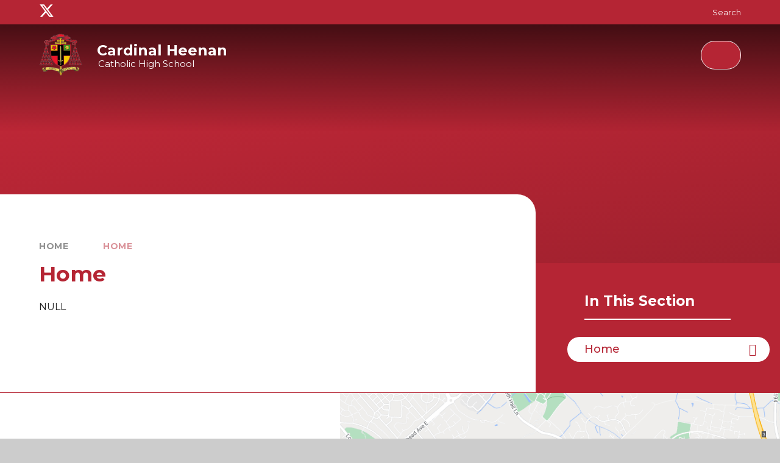

--- FILE ---
content_type: text/html
request_url: https://www.cardinal-heenan.org.uk/page/?title=Home&pid=21
body_size: 52174
content:

<!DOCTYPE html>
<!--[if IE 7]><html class="no-ios no-js lte-ie9 lte-ie8 lte-ie7" lang="en" xml:lang="en"><![endif]-->
<!--[if IE 8]><html class="no-ios no-js lte-ie9 lte-ie8"  lang="en" xml:lang="en"><![endif]-->
<!--[if IE 9]><html class="no-ios no-js lte-ie9"  lang="en" xml:lang="en"><![endif]-->
<!--[if !IE]><!--> <html class="no-ios no-js"  lang="en" xml:lang="en"><!--<![endif]-->
	<head>
		<meta http-equiv="X-UA-Compatible" content="IE=edge" />
		<meta http-equiv="content-type" content="text/html; charset=utf-8"/>
		
		<link rel="canonical" href="https://www.cardinal-heenan.org.uk/page/?title=Home&amp;pid=21">
		<script>window.FontAwesomeConfig = {showMissingIcons: false};</script><link rel="stylesheet" media="screen" href="https://cdn.juniperwebsites.co.uk/_includes/font-awesome/5.7.1/css/fa-web-font.css?cache=v4.6.56.3">
<script defer src="https://cdn.juniperwebsites.co.uk/_includes/font-awesome/5.7.1/js/fontawesome-all.min.js?cache=v4.6.56.3"></script>
<script defer src="https://cdn.juniperwebsites.co.uk/_includes/font-awesome/5.7.1/js/fa-v4-shims.min.js?cache=v4.6.56.3"></script>

		<title>Cardinal Heenan - Home</title>
		
		<style type="text/css">
			:root {
				
				--col-pri: rgb(34, 34, 34);
				
				--col-sec: rgb(136, 136, 136);
				
			}
		</style>
		
<!--[if IE]>
<script>
console = {log:function(){return;}};
</script>
<![endif]-->

<script>
	var boolItemEditDisabled;
	var boolLanguageMode, boolLanguageEditOriginal;
	var boolViewingConnect;
	var boolConnectDashboard;
	var displayRegions = [];
	var intNewFileCount = 0;
	strItemType = "page";
	strSubItemType = "page";

	var featureSupport = {
		tagging: false,
		eventTagging: false
	};
	var boolLoggedIn = false;
boolAdminMode = false;
	var boolSuperUser = false;
strCookieBarStyle = 'bar';
	intParentPageID = "20";
	intCurrentItemID = 21;
	var intCurrentCatID = "";
boolIsHomePage = false;
	boolItemEditDisabled = true;
	boolLanguageEditOriginal=true;
	strCurrentLanguage='en-gb';	strFileAttachmentsUploadLocation = 'bottom';	boolViewingConnect = false;	boolConnectDashboard = false;	var objEditorComponentList = {};

</script>

<script src="https://cdn.juniperwebsites.co.uk/admin/_includes/js/mutation_events.min.js?cache=v4.6.56.3"></script>
<script src="https://cdn.juniperwebsites.co.uk/admin/_includes/js/jquery/jquery.js?cache=v4.6.56.3"></script>
<script src="https://cdn.juniperwebsites.co.uk/admin/_includes/js/jquery/jquery.prefilter.js?cache=v4.6.56.3"></script>
<script src="https://cdn.juniperwebsites.co.uk/admin/_includes/js/jquery/jquery.query.js?cache=v4.6.56.3"></script>
<script src="https://cdn.juniperwebsites.co.uk/admin/_includes/js/jquery/js.cookie.js?cache=v4.6.56.3"></script>
<script src="/_includes/editor/template-javascript.asp?cache=260112"></script>
<script src="/admin/_includes/js/functions/minified/functions.login.new.asp?cache=260112"></script>

  <script>

  </script>
<link href="https://www.cardinal-heenan.org.uk/feeds/pages.asp?pid=21&lang=en" rel="alternate" type="application/rss+xml" title="Cardinal Heenan - Home - Page Updates"><link href="https://www.cardinal-heenan.org.uk/feeds/comments.asp?title=Home&amp;item=page&amp;pid=21" rel="alternate" type="application/rss+xml" title="Cardinal Heenan - Home - Page Comments"><link rel="stylesheet" media="screen" href="/_site/css/main.css?cache=260112">

	<link rel="stylesheet" href="/_site/css/print.css" type="text/css" media="print">
	<meta name="mobile-web-app-capable" content="yes">
	<meta name="apple-mobile-web-app-capable" content="yes">
	<meta name="viewport" content="width=device-width, initial-scale=1, minimum-scale=1, maximum-scale=1">
	<link rel="author" href="/humans.txt">
	<link rel="icon" href="/_site/images/favicons/favicon.ico">
	<link rel="apple-touch-icon" href="/_site/images/favicons/favicon.png">
	<link href="https://fonts.googleapis.com/css?family=Open+Sans:400,400i,700,700i&display=swap" rel="stylesheet">

<!-- Google tag (gtag.js) --> 
 <script async src=https://www.googletagmanager.com/gtag/js?id=G-2JVXLD9BKZ></script> <script> window.dataLayer = window.dataLayer || []; function gtag(){dataLayer.push(arguments);} gtag('js', new Date()); gtag('config', 'G-2JVXLD9BKZ'); </script>

	<link rel="preconnect" href="https://fonts.googleapis.com">
	<link rel="preconnect" href="https://fonts.gstatic.com" crossorigin>
	<link href="https://fonts.googleapis.com/css2?family=Montserrat:ital,wght@0,300;0,400;0,500;0,600;0,700;0,800;1,400;1,500;1,600;1,700&display=swap" rel="stylesheet">

	<script type="text/javascript">
	var iOS = ( navigator.userAgent.match(/(iPad|iPhone|iPod)/g) ? true : false );
	if (iOS) { $('html').removeClass('no-ios').addClass('ios'); }
	</script><link rel="stylesheet" media="screen" href="https://cdn.juniperwebsites.co.uk/_includes/css/content-blocks.css?cache=v4.6.56.3">
<link rel="stylesheet" media="screen" href="/_includes/css/cookie-colour.asp?cache=260112">
<link rel="stylesheet" media="screen" href="https://cdn.juniperwebsites.co.uk/_includes/css/cookies.css?cache=v4.6.56.3">
<link rel="stylesheet" media="screen" href="https://cdn.juniperwebsites.co.uk/_includes/css/cookies.advanced.css?cache=v4.6.56.3">
<link rel="stylesheet" media="screen" href="https://cdn.juniperwebsites.co.uk/_includes/css/overlord.css?cache=v4.6.56.3">
<link rel="stylesheet" media="screen" href="https://cdn.juniperwebsites.co.uk/_includes/css/templates.css?cache=v4.6.56.3">
<link rel="stylesheet" media="screen" href="/_site/css/attachments.css?cache=260112">
<link rel="stylesheet" media="screen" href="/_site/css/templates.css?cache=260112">
<style>#print_me { display: none;}</style><script src="https://cdn.juniperwebsites.co.uk/admin/_includes/js/modernizr.js?cache=v4.6.56.3"></script>

        <meta property="og:site_name" content="Cardinal Heenan" />
        <meta property="og:title" content="Home" />
        <meta property="og:image" content="https://www.cardinal-heenan.org.uk/_site/images/design/thumbnail.jpg" />
        <meta property="og:type" content="website" />
        <meta property="twitter:card" content="summary" />
</head>


    <body>


<div id="print_me"></div>
<div class="mason mason--inner mason--school">

	<section class="access">
		<a class="access__anchor" name="header"></a>
		<a class="access__link" href="#content">Skip to content &darr;</a>
	</section>
	

	<header class="header" data-header="fixed flex" data-menu="flex">
		<div class="header__bar">
			<div class="menu__extras__left"><a class="menu__social__link reset__a" href="https://twitter.com/cardinalheenan" target="_blank"><span class="hide">Twitter Link</span><svg class="svg-inline--fa fa-w-16" xmlns="http://www.w3.org/2000/svg" width="1em" viewBox="0 0 512 512"><path fill="currentColor" d="M389.2 48h70.6L305.6 224.2 487 464H345L233.7 318.6 106.5 464H35.8L200.7 275.5 26.8 48H172.4L272.9 180.9 389.2 48zM364.4 421.8h39.1L151.1 88h-42L364.4 421.8z"/></svg></a><a class="menu__social__link reset__a" href="https://www.instagram.com/cardinal_heenan_liverpool" target="_blank"><span class="hide">Instagram Link</span><i class="fab fa-instagram"></i></a><a class="menu__social__link reset__a" href="https://www.youtube.com/channel/UCZN8C0HFK3EfLTWWNNsV4Qw" target="_blank"><span class="hide">Youtube Link</span><i class="fab fa-youtube"></i></a><a class="menu__social__link reset__a" href="https://uk.linkedin.com/company/cardinal-heenan-catholic-high-school" target="_blank"><span class="hide">LinkedIn Link</span><i class="fab fa-linkedin"></i></a></div>
			<div class="search__container inline">
				<div class="search__container__flex">
					<form method="post" action="/search/default.asp?pid=0" class="menu__extras__form block">
						<button class="menu__extras__submit reset__button" type="submit" name="Search"><i class="fal fa-search"></i></button>
						<input class="menu__extras__input cover f__display" type="text" name="searchValue" title="search" placeholder="Search Site..."></input>
					</form>					
				</div>
				<button data-toggle=".mason--find" class="find__button reset__button inline">Search <i class="fas fa-search"></i></button>
			</div>
		</div>
		<div class="header__inner">
			<section class="menu">
				<button class="reset__button cover mobile__menu__bg" data-remove=".mason--menu"></button>
				<div class="menu__extras">
					<div class="menu__extras__inner">
						<div class="menu__extras__left"><a class="menu__social__link reset__a" href="https://twitter.com/cardinalheenan" target="_blank"><span class="hide">Twitter Link</span><svg class="svg-inline--fa fa-w-16" xmlns="http://www.w3.org/2000/svg" width="1em" viewBox="0 0 512 512"><path fill="currentColor" d="M389.2 48h70.6L305.6 224.2 487 464H345L233.7 318.6 106.5 464H35.8L200.7 275.5 26.8 48H172.4L272.9 180.9 389.2 48zM364.4 421.8h39.1L151.1 88h-42L364.4 421.8z"/></svg></a><a class="menu__social__link reset__a" href="https://www.instagram.com/cardinal_heenan_liverpool" target="_blank"><span class="hide">Instagram Link</span><i class="fab fa-instagram"></i></a><a class="menu__social__link reset__a" href="https://www.youtube.com/channel/UCZN8C0HFK3EfLTWWNNsV4Qw" target="_blank"><span class="hide">Youtube Link</span><i class="fab fa-youtube"></i></a><a class="menu__social__link reset__a" href="https://uk.linkedin.com/company/cardinal-heenan-catholic-high-school" target="_blank"><span class="hide">LinkedIn Link</span><i class="fab fa-linkedin"></i></a></div>
						<div class="menu__extras__right">
							<!-- Menu Extras -->
							<div class="search__container inline">
								<div class="search__container__flex">
									<form method="post" action="/search/default.asp?pid=0" class="menu__extras__form block">
										<button class="menu__extras__submit reset__button" type="submit" name="Search"><i class="fal fa-search"></i></button>
										<input class="menu__extras__input cover f__display" type="text" name="searchValue" title="search" placeholder="Search Site..."></input>
									</form>					
								</div>
								<button data-toggle=".mason--find" class="find__button reset__button circle inline"><i class="fas fa-search"></i></button>
							</div>
						</div>
					</div>
				</div>
				<nav class="menu__sidebar">
					<h2 class="menu__title">Menu</h2>
					<div class="school__links">
						<div class="enter__school">
							<div class="school__section__info">
								<img src="/_site/images/design/borderedSchoolLogo.png">
								<h1 class="header__logo__title">Cardinal Heenan<span>Catholic High School</span></h1>
							</div>
							<div class="button__link school__button">
								<a href="/?skipSplash=true" class="reset__a">Main School</a>
							</div>
						</div>
						<div class="enter__sixth">
							<div class="school__section__info">
								<img src="/_site/images/design/logo-sixth.png">
								<h1 class="header__logo__title">Cardinal Heenan<span>Sixth Form</span></h1>
							</div>
							<div class="button__link sixth__button">
								<a href="/page/?title=Sixth+Form&pid=2" class="reset__a">Sixth Form</a>
							</div>
						</div>
					</div>
					<ul class="menu__list reset__ul"><li class="menu__list__item menu__list__item--page_41 menu__list__item--subitems"><a class="menu__list__item__link reset__a block" id="page_41" href="/page/?title=About+Us&amp;pid=41"><span>About Us</span></a><button aria-hidden="true" title="View pages within About Us" class="menu__list__item__button reset__button" data-tab=".menu__list__item--page_41--expand"><i class="menu__list__item__button__icon far fa-arrow-right"></i></button><ul class="menu__list__item__sub"><li class="menu__list__item menu__list__item--url_3"><a class="menu__list__item__link reset__a block" id="url_3" href="/page/?title=About+Us&amp;pid=41"><span>Welcome</span></a><button aria-hidden="true" title="View pages within Welcome" class="menu__list__item__button reset__button" data-tab=".menu__list__item--url_3--expand"><i class="menu__list__item__button__icon far fa-arrow-right"></i></button></li><li class="menu__list__item menu__list__item--page_53"><a class="menu__list__item__link reset__a block" id="page_53" href="/page/?title=Staff&amp;pid=53"><span>Staff</span></a><button aria-hidden="true" title="View pages within Staff" class="menu__list__item__button reset__button" data-tab=".menu__list__item--page_53--expand"><i class="menu__list__item__button__icon far fa-arrow-right"></i></button></li><li class="menu__list__item menu__list__item--page_42"><a class="menu__list__item__link reset__a block" id="page_42" href="/page/?title=Community&amp;pid=42"><span>Community</span></a><button aria-hidden="true" title="View pages within Community" class="menu__list__item__button reset__button" data-tab=".menu__list__item--page_42--expand"><i class="menu__list__item__button__icon far fa-arrow-right"></i></button></li><li class="menu__list__item menu__list__item--page_44"><a class="menu__list__item__link reset__a block" id="page_44" href="/page/?title=Governors&amp;pid=44"><span>Governors</span></a><button aria-hidden="true" title="View pages within Governors" class="menu__list__item__button reset__button" data-tab=".menu__list__item--page_44--expand"><i class="menu__list__item__button__icon far fa-arrow-right"></i></button></li><li class="menu__list__item menu__list__item--page_43"><a class="menu__list__item__link reset__a block" id="page_43" href="/page/?title=Performance&amp;pid=43"><span>Performance</span></a><button aria-hidden="true" title="View pages within Performance" class="menu__list__item__button reset__button" data-tab=".menu__list__item--page_43--expand"><i class="menu__list__item__button__icon far fa-arrow-right"></i></button></li><li class="menu__list__item menu__list__item--page_45"><a class="menu__list__item__link reset__a block" id="page_45" href="/page/?title=Vacancies&amp;pid=45"><span>Vacancies</span></a><button aria-hidden="true" title="View pages within Vacancies" class="menu__list__item__button reset__button" data-tab=".menu__list__item--page_45--expand"><i class="menu__list__item__button__icon far fa-arrow-right"></i></button></li><li class="menu__list__item menu__list__item--page_54"><a class="menu__list__item__link reset__a block" id="page_54" href="/page/?title=Policies+and+GDPR&amp;pid=54"><span>Policies and GDPR</span></a><button aria-hidden="true" title="View pages within Policies and GDPR" class="menu__list__item__button reset__button" data-tab=".menu__list__item--page_54--expand"><i class="menu__list__item__button__icon far fa-arrow-right"></i></button></li><li class="menu__list__item menu__list__item--page_247"><a class="menu__list__item__link reset__a block" id="page_247" href="/page/?title=Pupil+Premium&amp;pid=247"><span>Pupil Premium</span></a><button aria-hidden="true" title="View pages within Pupil Premium" class="menu__list__item__button reset__button" data-tab=".menu__list__item--page_247--expand"><i class="menu__list__item__button__icon far fa-arrow-right"></i></button></li><li class="menu__list__item menu__list__item--page_58"><a class="menu__list__item__link reset__a block" id="page_58" href="/page/?title=Ofsted+Report&amp;pid=58"><span>Ofsted Report</span></a><button aria-hidden="true" title="View pages within Ofsted Report" class="menu__list__item__button reset__button" data-tab=".menu__list__item--page_58--expand"><i class="menu__list__item__button__icon far fa-arrow-right"></i></button></li><li class="menu__list__item menu__list__item--page_57"><a class="menu__list__item__link reset__a block" id="page_57" href="/page/?title=Financial+Information&amp;pid=57"><span>Financial Information</span></a><button aria-hidden="true" title="View pages within Financial Information" class="menu__list__item__button reset__button" data-tab=".menu__list__item--page_57--expand"><i class="menu__list__item__button__icon far fa-arrow-right"></i></button></li></ul></li><li class="menu__list__item menu__list__item--page_46 menu__list__item--subitems"><a class="menu__list__item__link reset__a block" id="page_46" href="/page/?title=Our+Faith+%26amp%3B+Values&amp;pid=46"><span>Our Faith &amp; Values</span></a><button aria-hidden="true" title="View pages within Our Faith &amp; Values" class="menu__list__item__button reset__button" data-tab=".menu__list__item--page_46--expand"><i class="menu__list__item__button__icon far fa-arrow-right"></i></button><ul class="menu__list__item__sub"><li class="menu__list__item menu__list__item--page_47"><a class="menu__list__item__link reset__a block" id="page_47" href="/page/?title=Values+%26amp%3B+Ethos&amp;pid=47"><span>Values &amp; Ethos</span></a><button aria-hidden="true" title="View pages within Values &amp; Ethos" class="menu__list__item__button reset__button" data-tab=".menu__list__item--page_47--expand"><i class="menu__list__item__button__icon far fa-arrow-right"></i></button></li><li class="menu__list__item menu__list__item--page_51"><a class="menu__list__item__link reset__a block" id="page_51" href="/page/?title=Who+was+Cardinal+Heenan%3F&amp;pid=51"><span>Who was Cardinal Heenan?</span></a><button aria-hidden="true" title="View pages within Who was Cardinal Heenan?" class="menu__list__item__button reset__button" data-tab=".menu__list__item--page_51--expand"><i class="menu__list__item__button__icon far fa-arrow-right"></i></button></li><li class="menu__list__item menu__list__item--page_50"><a class="menu__list__item__link reset__a block" id="page_50" href="/page/?title=School+Chaplain&amp;pid=50"><span>School Chaplain</span></a><button aria-hidden="true" title="View pages within School Chaplain" class="menu__list__item__button reset__button" data-tab=".menu__list__item--page_50--expand"><i class="menu__list__item__button__icon far fa-arrow-right"></i></button></li><li class="menu__list__item menu__list__item--page_52"><a class="menu__list__item__link reset__a block" id="page_52" href="/page/?title=Charities&amp;pid=52"><span>Charities</span></a><button aria-hidden="true" title="View pages within Charities" class="menu__list__item__button reset__button" data-tab=".menu__list__item--page_52--expand"><i class="menu__list__item__button__icon far fa-arrow-right"></i></button></li><li class="menu__list__item menu__list__item--page_49"><a class="menu__list__item__link reset__a block" id="page_49" href="/page/?title=Organisations&amp;pid=49"><span>Organisations</span></a><button aria-hidden="true" title="View pages within Organisations" class="menu__list__item__button reset__button" data-tab=".menu__list__item--page_49--expand"><i class="menu__list__item__button__icon far fa-arrow-right"></i></button></li><li class="menu__list__item menu__list__item--page_48"><a class="menu__list__item__link reset__a block" id="page_48" href="/page/?title=British+Values&amp;pid=48"><span>British Values</span></a><button aria-hidden="true" title="View pages within British Values" class="menu__list__item__button reset__button" data-tab=".menu__list__item--page_48--expand"><i class="menu__list__item__button__icon far fa-arrow-right"></i></button></li><li class="menu__list__item menu__list__item--page_190"><a class="menu__list__item__link reset__a block" id="page_190" href="/page/?title=Prayers+for+all+Occasions&amp;pid=190"><span>Prayers for all Occasions</span></a><button aria-hidden="true" title="View pages within Prayers for all Occasions" class="menu__list__item__button reset__button" data-tab=".menu__list__item--page_190--expand"><i class="menu__list__item__button__icon far fa-arrow-right"></i></button></li></ul></li><li class="menu__list__item menu__list__item--page_85 menu__list__item--subitems"><a class="menu__list__item__link reset__a block" id="page_85" href="/page/?title=Curriculum&amp;pid=85"><span>Curriculum</span></a><button aria-hidden="true" title="View pages within Curriculum" class="menu__list__item__button reset__button" data-tab=".menu__list__item--page_85--expand"><i class="menu__list__item__button__icon far fa-arrow-right"></i></button><ul class="menu__list__item__sub"><li class="menu__list__item menu__list__item--page_253"><a class="menu__list__item__link reset__a block" id="page_253" href="/page/?title=Year+11+Home+Curriculum+25%2D26&amp;pid=253"><span>Year 11 Home Curriculum 25-26</span></a><button aria-hidden="true" title="View pages within Year 11 Home Curriculum 25-26" class="menu__list__item__button reset__button" data-tab=".menu__list__item--page_253--expand"><i class="menu__list__item__button__icon far fa-arrow-right"></i></button></li><li class="menu__list__item menu__list__item--page_149"><a class="menu__list__item__link reset__a block" id="page_149" href="/page/?title=Subjects&amp;pid=149"><span>Subjects</span></a><button aria-hidden="true" title="View pages within Subjects" class="menu__list__item__button reset__button" data-tab=".menu__list__item--page_149--expand"><i class="menu__list__item__button__icon far fa-arrow-right"></i></button></li><li class="menu__list__item menu__list__item--page_86"><a class="menu__list__item__link reset__a block" id="page_86" href="/page/?title=Year+9+Options+2025&amp;pid=86"><span>Year 9 Options 2025</span></a><button aria-hidden="true" title="View pages within Year 9 Options 2025" class="menu__list__item__button reset__button" data-tab=".menu__list__item--page_86--expand"><i class="menu__list__item__button__icon far fa-arrow-right"></i></button></li><li class="menu__list__item menu__list__item--page_90"><a class="menu__list__item__link reset__a block" id="page_90" href="/page/?title=Careers+%40+Cardinal+%26%238203%3B%26%238203%3B%26%238203%3B%26%238203%3B%26%238203%3B%26%238203%3B%26%238203%3B%26%238203%3B%26%238203%3B%26%238203%3B%26%238203%3B%26%238203%3B%26%238203%3B%26%238203%3B&amp;pid=90"><span>Careers @ Cardinal &#8203;&#8203;&#8203;&#8203;&#8203;&#8203;&#8203;&#8203;&#8203;&#8203;&#8203;&#8203;&#8203;&#8203;</span></a><button aria-hidden="true" title="View pages within Careers @ Cardinal &#8203;&#8203;&#8203;&#8203;&#8203;&#8203;&#8203;&#8203;&#8203;&#8203;&#8203;&#8203;&#8203;&#8203;" class="menu__list__item__button reset__button" data-tab=".menu__list__item--page_90--expand"><i class="menu__list__item__button__icon far fa-arrow-right"></i></button></li><li class="menu__list__item menu__list__item--page_104"><a class="menu__list__item__link reset__a block" id="page_104" href="/page/?title=Extra%2DCurricular+Opportunities&amp;pid=104"><span>Extra-Curricular Opportunities</span></a><button aria-hidden="true" title="View pages within Extra-Curricular Opportunities" class="menu__list__item__button reset__button" data-tab=".menu__list__item--page_104--expand"><i class="menu__list__item__button__icon far fa-arrow-right"></i></button></li><li class="menu__list__item menu__list__item--page_109"><a class="menu__list__item__link reset__a block" id="page_109" href="/page/?title=Associations&amp;pid=109"><span>Associations</span></a><button aria-hidden="true" title="View pages within Associations" class="menu__list__item__button reset__button" data-tab=".menu__list__item--page_109--expand"><i class="menu__list__item__button__icon far fa-arrow-right"></i></button></li><li class="menu__list__item menu__list__item--page_112"><a class="menu__list__item__link reset__a block" id="page_112" href="/page/?title=Curriculum+for+Life&amp;pid=112"><span>Curriculum for Life</span></a><button aria-hidden="true" title="View pages within Curriculum for Life" class="menu__list__item__button reset__button" data-tab=".menu__list__item--page_112--expand"><i class="menu__list__item__button__icon far fa-arrow-right"></i></button></li><li class="menu__list__item menu__list__item--page_255"><a class="menu__list__item__link reset__a block" id="page_255" href="/page/?title=Lesson+6+Timetable&amp;pid=255"><span>Lesson 6 Timetable</span></a><button aria-hidden="true" title="View pages within Lesson 6 Timetable" class="menu__list__item__button reset__button" data-tab=".menu__list__item--page_255--expand"><i class="menu__list__item__button__icon far fa-arrow-right"></i></button></li></ul></li><li class="menu__list__item menu__list__item--page_128 menu__list__item--subitems"><a class="menu__list__item__link reset__a block" id="page_128" href="/page/?title=Pastoral+Support&amp;pid=128"><span>Pastoral Support</span></a><button aria-hidden="true" title="View pages within Pastoral Support" class="menu__list__item__button reset__button" data-tab=".menu__list__item--page_128--expand"><i class="menu__list__item__button__icon far fa-arrow-right"></i></button><ul class="menu__list__item__sub"><li class="menu__list__item menu__list__item--page_203"><a class="menu__list__item__link reset__a block" id="page_203" href="/page/?title=Wellbeing&amp;pid=203"><span>Wellbeing</span></a><button aria-hidden="true" title="View pages within Wellbeing" class="menu__list__item__button reset__button" data-tab=".menu__list__item--page_203--expand"><i class="menu__list__item__button__icon far fa-arrow-right"></i></button></li><li class="menu__list__item menu__list__item--page_126"><a class="menu__list__item__link reset__a block" id="page_126" href="/page/?title=School+Day&amp;pid=126"><span>School Day</span></a><button aria-hidden="true" title="View pages within School Day" class="menu__list__item__button reset__button" data-tab=".menu__list__item--page_126--expand"><i class="menu__list__item__button__icon far fa-arrow-right"></i></button></li><li class="menu__list__item menu__list__item--page_121"><a class="menu__list__item__link reset__a block" id="page_121" href="/page/?title=School+Uniform&amp;pid=121"><span>School Uniform</span></a><button aria-hidden="true" title="View pages within School Uniform" class="menu__list__item__button reset__button" data-tab=".menu__list__item--page_121--expand"><i class="menu__list__item__button__icon far fa-arrow-right"></i></button></li><li class="menu__list__item menu__list__item--page_124"><a class="menu__list__item__link reset__a block" id="page_124" href="/page/?title=School+Meals&amp;pid=124"><span>School Meals</span></a><button aria-hidden="true" title="View pages within School Meals" class="menu__list__item__button reset__button" data-tab=".menu__list__item--page_124--expand"><i class="menu__list__item__button__icon far fa-arrow-right"></i></button></li><li class="menu__list__item menu__list__item--page_123"><a class="menu__list__item__link reset__a block" id="page_123" href="/page/?title=Parent+Communication&amp;pid=123"><span>Parent Communication</span></a><button aria-hidden="true" title="View pages within Parent Communication" class="menu__list__item__button reset__button" data-tab=".menu__list__item--page_123--expand"><i class="menu__list__item__button__icon far fa-arrow-right"></i></button></li><li class="menu__list__item menu__list__item--page_129"><a class="menu__list__item__link reset__a block" id="page_129" href="/page/?title=Attendance+and+Punctuality&amp;pid=129"><span>Attendance and Punctuality</span></a><button aria-hidden="true" title="View pages within Attendance and Punctuality" class="menu__list__item__button reset__button" data-tab=".menu__list__item--page_129--expand"><i class="menu__list__item__button__icon far fa-arrow-right"></i></button></li><li class="menu__list__item menu__list__item--page_127"><a class="menu__list__item__link reset__a block" id="page_127" href="/page/?title=Safeguarding&amp;pid=127"><span>Safeguarding</span></a><button aria-hidden="true" title="View pages within Safeguarding" class="menu__list__item__button reset__button" data-tab=".menu__list__item--page_127--expand"><i class="menu__list__item__button__icon far fa-arrow-right"></i></button></li><li class="menu__list__item menu__list__item--page_122"><a class="menu__list__item__link reset__a block" id="page_122" href="/page/?title=Special+Educational+Needs+and+Disabilities+%28SEND%29&amp;pid=122"><span>Special Educational Needs and Disabilities (SEND)</span></a><button aria-hidden="true" title="View pages within Special Educational Needs and Disabilities (SEND)" class="menu__list__item__button reset__button" data-tab=".menu__list__item--page_122--expand"><i class="menu__list__item__button__icon far fa-arrow-right"></i></button></li><li class="menu__list__item menu__list__item--page_131"><a class="menu__list__item__link reset__a block" id="page_131" href="/page/?title=Reports+on+DC+Pro&amp;pid=131"><span>Reports on DC Pro</span></a><button aria-hidden="true" title="View pages within Reports on DC Pro" class="menu__list__item__button reset__button" data-tab=".menu__list__item--page_131--expand"><i class="menu__list__item__button__icon far fa-arrow-right"></i></button></li></ul></li><li class="menu__list__item menu__list__item--page_69"><a class="menu__list__item__link reset__a block" id="page_69" href="/page/?title=Admissions&amp;pid=69"><span>Admissions</span></a><button aria-hidden="true" title="View pages within Admissions" class="menu__list__item__button reset__button" data-tab=".menu__list__item--page_69--expand"><i class="menu__list__item__button__icon far fa-arrow-right"></i></button></li><li class="menu__list__item menu__list__item--page_27 menu__list__item--subitems"><a class="menu__list__item__link reset__a block" id="page_27" href="/page/?title=News+%26amp%3B+Events&amp;pid=27"><span>News &amp; Events</span></a><button aria-hidden="true" title="View pages within News &amp; Events" class="menu__list__item__button reset__button" data-tab=".menu__list__item--page_27--expand"><i class="menu__list__item__button__icon far fa-arrow-right"></i></button><ul class="menu__list__item__sub"><li class="menu__list__item menu__list__item--page_28"><a class="menu__list__item__link reset__a block" id="page_28" href="/page/?title=Term+Dates&amp;pid=28"><span>Term Dates</span></a><button aria-hidden="true" title="View pages within Term Dates" class="menu__list__item__button reset__button" data-tab=".menu__list__item--page_28--expand"><i class="menu__list__item__button__icon far fa-arrow-right"></i></button></li><li class="menu__list__item menu__list__item--news_category_1"><a class="menu__list__item__link reset__a block" id="news_category_1" href="/news/?pid=27&amp;nid=1"><span>Latest News</span></a><button aria-hidden="true" title="View pages within Latest News" class="menu__list__item__button reset__button" data-tab=".menu__list__item--news_category_1--expand"><i class="menu__list__item__button__icon far fa-arrow-right"></i></button></li><li class="menu__list__item menu__list__item--url_1"><a class="menu__list__item__link reset__a block" id="url_1" href="/calendar/?calid=1,3&amp;pid=27&amp;viewid=1"><span>School Calendar</span></a><button aria-hidden="true" title="View pages within School Calendar" class="menu__list__item__button reset__button" data-tab=".menu__list__item--url_1--expand"><i class="menu__list__item__button__icon far fa-arrow-right"></i></button></li><li class="menu__list__item menu__list__item--page_30"><a class="menu__list__item__link reset__a block" id="page_30" href="/page/?title=Examinations+and+Assessments&amp;pid=30"><span>Examinations and Assessments</span></a><button aria-hidden="true" title="View pages within Examinations and Assessments" class="menu__list__item__button reset__button" data-tab=".menu__list__item--page_30--expand"><i class="menu__list__item__button__icon far fa-arrow-right"></i></button></li><li class="menu__list__item menu__list__item--photo_gallery_1"><a class="menu__list__item__link reset__a block" id="photo_gallery_1" href="/gallery/?pid=27&amp;gcatid=1"><span>Galleries</span></a><button aria-hidden="true" title="View pages within Galleries" class="menu__list__item__button reset__button" data-tab=".menu__list__item--photo_gallery_1--expand"><i class="menu__list__item__button__icon far fa-arrow-right"></i></button></li></ul></li><li class="menu__list__item menu__list__item--page_68 menu__list__item--subitems"><a class="menu__list__item__link reset__a block" id="page_68" href="/page/?title=Contact+Us&amp;pid=68"><span>Contact Us</span></a><button aria-hidden="true" title="View pages within Contact Us" class="menu__list__item__button reset__button" data-tab=".menu__list__item--page_68--expand"><i class="menu__list__item__button__icon far fa-arrow-right"></i></button><ul class="menu__list__item__sub"><li class="menu__list__item menu__list__item--form_20"><a class="menu__list__item__link reset__a block" id="form_20" href="/form/?pid=68&amp;form=20"><span>Send us a Message</span></a><button aria-hidden="true" title="View pages within Send us a Message" class="menu__list__item__button reset__button" data-tab=".menu__list__item--form_20--expand"><i class="menu__list__item__button__icon far fa-arrow-right"></i></button></li></ul></li></ul>
				</nav>
			</section>
			<div class="header__extras">
				<button class="menu__btn reset__button bg__pri col__white block fw__700 f__uppercase" data-toggle=".mason--menu">	
					<div class="menu__btn__text menu__btn__text--open cover"><i class="far fa-bars"></i><span>Menu</span></div>
					<div class="menu__btn__text menu__btn__text--close cover"><i class="far fa-times"></i><span>Close</span></div>
				</button>
			</div>
			<div class="header__container">
				<div class="header__logo inline">
					<a href="/" class="header__logo__img block reset__a"><img src="/_site/images/design/logo.png" class="block" alt="Cardinal Heenan" />
						
							<h1 class="header__logo__title">Cardinal Heenan<span>Catholic High School</span></h1>
						
					</a>
				</div>
			</div>
		</div>
	</header>
	
	<section class="hero parent">
		
		<div class="hero__slideshow cover parent" data-cycle="" data-parallax="top" data-watch=".mason" data-multiplier=".3">
			<div class="hero__slideshow__item cover"><div class="hero__slideshow__item__image" data-img="/_site/data/files/images/slideshow/1/DB041382B07160F68857B9EFBB521584.png"></div></div>
		</div>
		
	</section>
	
	
	<main class="main container" id="scrolldown">
		
		<div class="main__flex">
			<div class="content content--page">
				<div class="breadcrumbs">
					<ul class="content__path"><li class="content__path__item content__path__item--page_1 content__path__item--selected inline f__uppercase fw__700 f__14"><a class="content__path__item__link reset__a col__type" id="page_1" href="/">Home</a><span class="content__path__item__sep"><i class="fal fa-arrow-right"></i></span></li><li class="content__path__item content__path__item--page_1 content__path__item--selected inline f__uppercase fw__700 f__14"><a class="content__path__item__link reset__a col__type" id="page_1" href="/">Home</a><span class="content__path__item__sep"><i class="fal fa-arrow-right"></i></span></li><li class="content__path__item content__path__item--page_21 content__path__item--selected content__path__item--final inline f__uppercase fw__700 f__14"><a class="content__path__item__link reset__a col__type" id="page_21" href="/page/?title=Home&amp;pid=21">Home</a><span class="content__path__item__sep"><i class="fal fa-arrow-right"></i></span></li></ul>
				</div>
				<h1 class="content__title" id="itemTitle">Home</h1>
				<a class="content__anchor" name="content"></a>
				<div class="content__region"><p>NULL</p>
				</div>
					
			</div>
			
				<div class="subnav__container container">
					<nav class="subnav">
						<a class="subnav__anchor" name="subnav"></a>
						<h2 class="subnav__title">In This Section</h2>
						<ul class="subnav__list"><li class="subnav__list__item subnav__list__item--page_21 subnav__list__item--selected subnav__list__item--final"><a class="subnav__list__item__link col__white reset__a block" id="page_21" href="/page/?title=Home&amp;pid=21"><span class="inline">Home</span></a></li></ul>
					</nav>					
				</div>
			
		</div>
			
	</main> 

				
			
	<section class="splash__outer cover">
		<div class="splash__images cover">
			<div class="splash__image__wrapper splash__school__BG parent">
				<div class="splash__image__first cover"><div class="cover" data-lazy="/_site/data/files/images/splash/C041DC03A347B545A2A56BD13F5EB429.png" data-animation="fade"><div class="lazy__load__img cover"></div></div></div>
				<a href="/" class="reset__a cover"></a>
			</div>
			<div class="splash__image__wrapper parent">
				<div class="splash__image__second cover"><div class="cover" data-lazy="/_site/data/files/images/content/DB041382B07160F68857B9EFBB521584.png" data-animation="fade"><div class="lazy__load__img cover"></div></div></div>
				<a href="/page/?title=Sixth+Form&pid=2" class="reset__a cover"></a>
			</div>
		</div>
		<div class="splash__content">
			<div class="splash__intro">
				<h3>Welcome to</h3>
				<h2>Cardinal Heenan</h2>
			</div>
			<div class="school__links">
				<div class="enter__school">
					<div class="school__section__info">
						<img src="/_site/images/design/logo.png">
						<h1 class="header__logo__title">Cardinal Heenan<span>Catholic High School</span></h1>
					</div>
					<div class="button__link">
						<a href="/" class="reset__a splash__school">Enter Main School</a>
					</div>
				</div>
				<div class="enter__sixth">
					<div class="school__section__info">
						<img src="/_site/images/design/logo-sixth.png">
						<h1 class="header__logo__title">Cardinal Heenan<span>Sixth Form</span></h1>
					</div>
					<div class="button__link sixth__button">
						<a href="/page/?title=Sixth+Form&pid=2" class="reset__a">Enter Sixth Form</a>
					</div>
				</div>
			</div>
		</div>
	</section>
	

	<div class="contact__container wrapper">
		<div class="contact__content">
			<div class="header__logo inline">
				<a href="/" class="header__logo__img block"><img src="/_site/images/design/logo.png" class="block" alt="Cardinal Heenan" /></a>
				
					<h1 class="footer__logo__title col__ter">Cardinal Heenan<span>Catholic High School</span></h1>
				
				<img src="/_site/images/design/ofsted.png" class="ofsted__logo">
			</div>
			<div class="social__links col__pri">
				<div class="menu__extras__left"><a class="menu__social__link reset__a" href="https://twitter.com/cardinalheenan" target="_blank"><span class="hide">Twitter Link</span><svg class="svg-inline--fa fa-w-16" xmlns="http://www.w3.org/2000/svg" width="1em" viewBox="0 0 512 512"><path fill="currentColor" d="M389.2 48h70.6L305.6 224.2 487 464H345L233.7 318.6 106.5 464H35.8L200.7 275.5 26.8 48H172.4L272.9 180.9 389.2 48zM364.4 421.8h39.1L151.1 88h-42L364.4 421.8z"/></svg></i></a><a class="menu__social__link reset__a" href="https://www.instagram.com/cardinal_heenan_liverpool" target="_blank"><span class="hide">Instagram Link</span><i class="fab fa-instagram"></i></a><a class="menu__social__link reset__a" href="https://www.youtube.com/channel/UCZN8C0HFK3EfLTWWNNsV4Qw" target="_blank"><span class="hide">Youtube Link</span><i class="fab fa-youtube"></i></a><a class="menu__social__link reset__a" href="https://uk.linkedin.com/company/cardinal-heenan-catholic-high-school" target="_blank"><span class="hide">LinkedIn Link</span><i class="fab fa-linkedin"></i></a></div><div class="headteacher"><span class="col__ter">Headteacher: Ms K. Smyth</span></div><div class="address"><i class="fal fa-map-marker-alt"></i><span class="col__ter">Honey’s Green Lane,<br>West Derby,<br>Liverpool<br>L12 9HZ</span></div><div class="phone__number"><i class="fal fa-phone"></i><span class="col__ter">0151 235 1430</span></div><div class="email"><i class="fal fa-envelope"></i><a href="mailto:admin@cardinal-heenan.org.uk" class="col__ter">admin@cardinal-heenan.org.uk</a></div>
			</div>
		</div>
		<div class="map__wrapper">
			<div id="map_canvas" class="map__container" style="background-image: url('/_site/images/design/mapholder.png');"></div>
		</div>
	</div>

	<footer class="footer container col__type f__center">		
		<div class="footer__legal">
			<p>2026&nbsp; Cardinal Heenan</p>
			<span class="footer__sep">|</span>
			<p>School Website by <a rel="nofollow" target="_blank" href="https://websites.junipereducation.org/"> Juniper</a></p>
			<span class="footer__sep">|</span>
			<p><a href="https://www.cardinal-heenan.org.uk/accessibility.asp?level=high-vis&amp;item=page_21" title="This link will display the current page in high visibility mode, suitable for screen reader software">High Visibility</a></p>
			<span class="footer__sep">|</span>
			<p><a href="https://www.cardinal-heenan.org.uk/accessibility-statement/">Accessibility Statement</a></p>
			<span class="footer__sep">|</span>
			<p><a href="/sitemap/?pid=0">View Sitemap</a></p>
			<span class="footer__sep">|</span>
			<p><a href="/privacy-cookies/">Privacy Policy</a></p>
			<span class="footer__sep">|</span>
			<p><a href="#" id="cookie_settings" role="button" title="Cookie Settings" aria-label="Cookie Settings">Cookie Settings</a>
<script>
	$(document).ready(function() {
		$('#cookie_settings').on('click', function(event) { 
			event.preventDefault();
			$('.cookie_information__icon').trigger('click');
		});
	}); 
</script></p>
			</p>
		</div>
	</footer>

	 

</div>

<!-- JS -->

<script>
window.addEventListener('load', () => {
	//Add .mason--loaded once page has finished loading.
	document.querySelector('.mason').classList.add('mason--loaded');
})

</script>


<!-- /JS -->
<script src="https://cdn.juniperwebsites.co.uk/admin/_includes/js/functions/minified/functions.dialog.js?cache=v4.6.56.3"></script>
<div class="cookie_information cookie_information--bar cookie_information--bottom cookie_information--left cookie_information--active"> <div class="cookie_information__icon_container "> <div class="cookie_information__icon " role="button" title="Cookie Settings" aria-label="Toggle Cookie Settings"><i class="fa fa-exclamation" aria-hidden="true"></i></div> <div class="cookie_information__hex "></div> </div> <div class="cookie_information__inner"> <div class="cookie_information__hex cookie_information__hex--large"></div> <div class="cookie_information__info"> <p class="cookie_information_heading">Cookie Policy</p> <article>This site uses cookies to store information on your computer. <a href="/privacy-cookies" title="See cookie policy">Click here for more information</a><div class="cookie_information__buttons"><button class="cookie_information__button " data-type="allow" title="Allow" aria-label="Allow">Allow</button><button class="cookie_information__button " data-type="settings" title="Cookie Settings" aria-label="Cookie Settings">Cookie Settings</button></div></article> </div> <button class="cookie_information__close" title="Close" aria-label="Close"> <i class="fa fa-times" aria-hidden="true"></i> </button> </div></div>

<script>
    var strDialogTitle = 'Cookie Settings',
        strDialogSaveButton = 'Save',
        strDialogRevokeButton = 'Revoke';

    $(document).ready(function(){
        $('.cookie_information__icon, .cookie_information__close').on('click', function() {
            $('.cookie_information').toggleClass('cookie_information--active');
        });

        if ($.cookie.allowed()) {
            $('.cookie_information__icon_container').addClass('cookie_information__icon_container--hidden');
            $('.cookie_information').removeClass('cookie_information--active');
        }

        $(document).on('click', '.cookie_information__button', function() {
            var strType = $(this).data('type');
            if (strType === 'settings') {
                openCookieSettings();
            } else {
                saveCookiePreferences(strType, '');
            }
        });
        if (!$('.cookie_ui').length) {
            $('body').append($('<div>', {
                class: 'cookie_ui'
            }));
        }

        var openCookieSettings = function() {
            $('body').e4eDialog({
                diagTitle: strDialogTitle,
                contentClass: 'clublist--add',
                width: '500px',
                height: '90%',
                source: '/privacy-cookies/cookie-popup.asp',
                bind: false,
                appendTo: '.cookie_ui',
                buttons: [{
                    id: 'primary',
                    label: strDialogSaveButton,
                    fn: function() {
                        var arrAllowedItems = [];
                        var strType = 'allow';
                        arrAllowedItems.push('core');
                        if ($('#cookie--targeting').is(':checked')) arrAllowedItems.push('targeting');
                        if ($('#cookie--functional').is(':checked')) arrAllowedItems.push('functional');
                        if ($('#cookie--performance').is(':checked')) arrAllowedItems.push('performance');
                        if (!arrAllowedItems.length) strType = 'deny';
                        if (!arrAllowedItems.length === 4) arrAllowedItems = 'all';
                        saveCookiePreferences(strType, arrAllowedItems.join(','));
                        this.close();
                    }
                }, {
                    id: 'close',
                    
                    label: strDialogRevokeButton,
                    
                    fn: function() {
                        saveCookiePreferences('deny', '');
                        this.close();
                    }
                }]
            });
        }
        var saveCookiePreferences = function(strType, strCSVAllowedItems) {
            if (!strType) return;
            if (!strCSVAllowedItems) strCSVAllowedItems = 'all';
            $.ajax({
                'url': '/privacy-cookies/json.asp?action=updateUserPreferances',
                data: {
                    preference: strType,
                    allowItems: strCSVAllowedItems === 'all' ? '' : strCSVAllowedItems
                },
                success: function(data) {
                    var arrCSVAllowedItems = strCSVAllowedItems.split(',');
                    if (data) {
                        if ('allow' === strType && (strCSVAllowedItems === 'all' || (strCSVAllowedItems.indexOf('core') > -1 && strCSVAllowedItems.indexOf('targeting') > -1) && strCSVAllowedItems.indexOf('functional') > -1 && strCSVAllowedItems.indexOf('performance') > -1)) {
                            if ($(document).find('.no__cookies').length > 0) {
                                $(document).find('.no__cookies').each(function() {
                                    if ($(this).data('replacement')) {
                                        var replacement = $(this).data('replacement')
                                        $(this).replaceWith(replacement);
                                    } else {
                                        window.location.reload();
                                    }
                                });
                            }
                            $('.cookie_information__icon_container').addClass('cookie_information__icon_container--hidden');
                            $('.cookie_information').removeClass('cookie_information--active');
                            $('.cookie_information__info').find('article').replaceWith(data);
                        } else {
                            $('.cookie_information__info').find('article').replaceWith(data);
                            if(strType === 'dontSave' || strType === 'save') {
                                $('.cookie_information').removeClass('cookie_information--active');
                            } else if(strType === 'deny') {
                                $('.cookie_information').addClass('cookie_information--active');
                            } else {
                                $('.cookie_information').removeClass('cookie_information--active');
                            }
                        }
                    }
                }
            });
        }
    });
</script><link rel="stylesheet" media="screen" href="/_site/css/map.css?cache=260112">
<script src="https://maps.googleapis.com/maps/api/js?key=AIzaSyBXyLZPimGqW-gsU01RBhUyKXWXeHTOrlY&cache=260112"></script>
<script src="/_includes/js/mason.min.js?cache=260112"></script>
<script src="/_site/js/min/jquery.cycle2.min.js?cache=260112"></script>
<script src="/_site/js/min/owl.carousel.min.js?cache=260112"></script>
<script src="/_site/js/min/modernizer-custom.min.js?cache=260112"></script>
<script src="/_site/js/min/functions.min.js?cache=260112"></script>
<script src="/_site/js/min/scripts.min.js?cache=260112"></script>
<script>
var loadedJS = {"https://cdn.juniperwebsites.co.uk/_includes/font-awesome/5.7.1/js/fontawesome-all.min.js": true,"https://cdn.juniperwebsites.co.uk/_includes/font-awesome/5.7.1/js/fa-v4-shims.min.js": true,"https://cdn.juniperwebsites.co.uk/admin/_includes/js/mutation_events.min.js": true,"https://cdn.juniperwebsites.co.uk/admin/_includes/js/jquery/jquery.js": true,"https://cdn.juniperwebsites.co.uk/admin/_includes/js/jquery/jquery.prefilter.js": true,"https://cdn.juniperwebsites.co.uk/admin/_includes/js/jquery/jquery.query.js": true,"https://cdn.juniperwebsites.co.uk/admin/_includes/js/jquery/js.cookie.js": true,"/_includes/editor/template-javascript.asp": true,"/admin/_includes/js/functions/minified/functions.login.new.asp": true,"https://cdn.juniperwebsites.co.uk/admin/_includes/js/modernizr.js": true,"https://cdn.juniperwebsites.co.uk/admin/_includes/js/functions/minified/functions.dialog.js": true,"https://maps.googleapis.com/maps/api/js?key=AIzaSyBXyLZPimGqW-gsU01RBhUyKXWXeHTOrlY": true,"/_includes/js/mason.min.js": true,"/_site/js/min/jquery.cycle2.min.js": true,"/_site/js/min/owl.carousel.min.js": true,"/_site/js/min/modernizer-custom.min.js": true,"/_site/js/min/functions.min.js": true,"/_site/js/min/scripts.min.js": true};
var loadedCSS = {"https://cdn.juniperwebsites.co.uk/_includes/font-awesome/5.7.1/css/fa-web-font.css": true,"/_site/css/main.css": true,"https://cdn.juniperwebsites.co.uk/_includes/css/content-blocks.css": true,"/_includes/css/cookie-colour.asp": true,"https://cdn.juniperwebsites.co.uk/_includes/css/cookies.css": true,"https://cdn.juniperwebsites.co.uk/_includes/css/cookies.advanced.css": true,"https://cdn.juniperwebsites.co.uk/_includes/css/overlord.css": true,"https://cdn.juniperwebsites.co.uk/_includes/css/templates.css": true,"/_site/css/attachments.css": true,"/_site/css/templates.css": true,"/_site/css/map.css": true};
</script>
<script>if (typeof mapCanvas === 'undefined') {var mapCanvas = document.getElementById('map_canvas');
}
if (typeof masonMapsObject === 'undefined') { var masonMapsObject = {}; }
if (typeof map === 'undefined') { var map; }
if (typeof masonMapsInitArray === 'undefined') { var masonMapsInitArray = []; }
if (typeof mapsInit === 'undefined') {
var mapsInit = function(event){
masonMapsInitArray.forEach(initiator => initiator(event))}
}
(function() {
var curMapCanvas = document.getElementById('map_canvas'), curMap; 
function mapsInitInner(event) { if (typeof curMap !== 'object') {curMap = new google.maps.Map(document.getElementById('map_canvas'), {"disableDefaultUI": true,"scrollwheel": true,"maxZoom": 15,"zoom": 10,"center": {"lat": 53.423569,"lng": -2.890083},"styles": [{"featureType": "landscape","elementType": "all","stylers": [{"color": "#efeeec"}]},{"featureType": "landscape.man_made","elementType": "all","stylers": [{"color": "#e8e8e8"}]},{"featureType": "poi.business","elementType": "all","stylers": [{"visibility": "off"}]},{"featureType": "poi.medical","elementType": "all","stylers": [{"visibility": "off"}]}]});var arrMarkers = [{"id": "marker_0","record_id": "marker_0","position": {"lat": 53.423569,"lng": -2.890083},"title": "Cardinal Heenan Catholic High School","icon": "/_site/images/design/marker.png"}], markers = []; var markerBounds = new google.maps.LatLngBounds(); for (var idx = 0; idx < arrMarkers.length; idx++) { var objMarker = arrMarkers[idx]; objMarker['map'] = curMap; var marker = new google.maps.Marker(objMarker); markerBounds.extend(objMarker.position); markers.push(marker); if (objMarker.clickFN) { google.maps.event.addDomListener(marker, 'click', function(event) { window[this.clickFN].call(this, this, curMap)}); }} curMap.fitBounds(markerBounds);masonMapsObject['map_canvas'] = curMap;
}if (typeof map !== 'object') { map = curMap; }
}
masonMapsInitArray.push(mapsInitInner);})();
</script>


</body>
</html>

--- FILE ---
content_type: image/svg+xml
request_url: https://www.cardinal-heenan.org.uk/_site/images/design/contact_watermark.svg
body_size: 18260
content:
<svg data-name="Layer 1" xmlns="http://www.w3.org/2000/svg" viewBox="0 0 657.0338 634.212">
  <path data-name="Path 3714" d="m333.551.003-1.208.269-.94.671-1.208 1.074-1.476 1.611-4.027 4.564-2.416 2.818-4.429 5.772-2.148 2.952-4.161 6.041-2.013 3.221-1.879 3.221-1.745 3.49-3.221 7.114-1.2079 2.952-1.074 2.819-.671 2.953-.268 1.744-.134 2.416.269 2.551.537 2.551.805 2.415 1.074 2.282 1.477 2.416 1.745 2.416 1.342 1.477 6.577 6.577 1.476 1.61 1.611 2.014 3.624 6.174 1.475 2.815 1.074 2.952 1.074 3.759.537 1.879.537 2.818 4.7 32.349.805 6.711.537 1.476.671 1.342.671.538 1.074.268 1.074-.268.939-.4.805-.805.671-.941.671-1.341 5.5-39.6.94-4.161 1.074-3.893.805-1.879 2.416-5.234 1.074-1.88 1.074-1.61 2.416-3.356 1.208-1.611 6.174-6.039 1.611-1.88 1.879-2.416 1.342-2.415 1.208-2.416.805-2.282.537-2.551.269-2.551-.134-2.684-.4-2.416-.805-2.551-1.208-3.49-.94-2.416-1.476-2.953-3.221-6.442-2.148-3.624-3.758-6.041-4.966-6.979-2.685-3.221-4.161-4.967-6.174-6.711-.94-.671-.94-.4-.0018.003ZM55.439 225.231l-6.309.4-3.087.4-7.114 1.208-4.3 1.074-6.711 1.745-3.355 1.074-4.832 1.746-6.711 2.684-6.711 3.088-4.564 2.282-1.208.805-.537.8v.939l.269 1.074 1.879 3.624 5.235 8.188 4.161 6.039 2.148 2.819 4.567 5.783 2.55 2.818 2.55 2.819 2.819 2.684 2.819 2.551 5.5 4.7 3.624 2.549 1.342.806 1.611.671 2.282.8 2.55.538 2.55.269 2.55-.134 2.684-.4 2.685-.671 2.819-.939 1.745-.806 2.013-1.074 6.174-3.355 2.013-.939 2.416-.939 1.879-.536 4.966-1.208 3.087-.4 4.832-.269 4.161.134 2.953.269 32.348 4.966 6.443 1.208h1.61l1.342-.268.939-.672.671-1.074v-.8l-.134-.939-.537-1.208-.671-.806-1.208-1.074-36.106-16.911-3.758-2.014-3.355-2.282-1.611-1.208-4.3-3.892-2.674-2.964-2.55-3.356-1.074-1.611-2.819-5.5-2.55-4.3-1.879-2.551-1.745-2.013-1.879-1.746-2.148-1.476-2.282-1.208-2.416-1.074-2.55-.672-2.55-.268-2.551.003Zm544.009 7.785-1.476.134-1.745.268-2.416.672-2.282.939-2.416 1.208-2.0129 1.476-1.879 1.745-1.879 2.148-1.879 2.416-.939 1.61-4.3 8.188-1.074 2.013-1.611 2.148-1.342 1.477-3.356 3.758-2.282 2.148-2.55 1.879-3.2209 2.148-1.745 1.074-2.55 1.342-29.5211 13.959-6.174 2.684-1.342.939-.805.806-.4.671v1.342l.537 1.208.671.671 1.074.671 1.208.269 1.342.134 17.449-2.818 22.013-3.355 4.161-.4h4.027l2.1479.134 5.637.805 3.892.939 3.8929 1.343 1.879.8 5.369 2.953 4.564 2.148 2.953.939 2.55.671 2.684.538h2.55l2.55-.134 2.55-.538 2.55-.939 2.282-1.074 2.0129-1.476 4.9659-3.893 2.416-2.147 5.235-4.967 2.953-3.221 4.563-5.234 5.235-6.98 4.027-6.039 1.879-2.819 4.563-7.919.4-1.343v-.8l-.537-.939-.939-.805-3.356-1.745-5.5-2.549-3.49-1.343-6.7111-2.685-3.49-1.074-6.98-2.282-7.382-1.879-3.7581-.672-7.785-.939-3.087-.268-4.564-.134-.0068-.0049Zm-269.387 51.139-3.356.134-3.221.269-2.819.4-3.355.672-5.772 1.476-3.758 1.342-2.684 1.074-2.55 1.343-3.356 1.744-3.355 2.014-2.819 1.879-2.819 2.148-2.6851 2.153-2.282 2.148-2.282 2.282-2.148 2.416-2.148 2.818-2.013 2.819-1.745 2.684-1.879 3.355-1.343 2.815-2.014 5.234-1.477 4.832-.805 2.952-.805 4.162-.4 3.356-.269 3.087-.134 3.221v3.219l.134 3.221.4 2.954.4 2.953.671 3.087.805 3.087 1.074 2.954 1.074 3.087 1.3459 2.9569 1.342 2.819 1.745 2.952 1.611 2.819 2.013 2.684 1.879 2.551 2.014 2.551 2.416 2.684 1.88 1.74 2.685 2.416 2.55 2.013 1.611 1.208 4.161 2.684 2.013 1.074 3.758 1.88 5.369 2.148 2.684.8 4.7 1.343 4.7.939 3.221.4 3.221.268 3.221.269 3.087-.134 3.221-.134 3.087-.4 3.087-.4 2.953-.671 3.087-.806 3.087-1.074 2.953-1.074 2.819-1.208 3.087-1.476 2.819-1.745 5.5-3.49 2.55-1.879 2.55-2.148 2.416-2.148 2.282-2.282 2.013-2.282 1.879-2.416 3.49-5.1 2.416-4.162 1.342-3.087 1.208-2.818 1.611-4.564.537-1.879.805-2.954.805-3.624.269-2.282.537-3.758.269-4.7v-2.013l-.134-3.49-.4-3.893-.537-3.221-.537-2.684-.671-2.282-1.342-4.429-2.014-4.832-2.416-4.967-2.819-4.563-1.611-2.551-3.355-4.161-2.55-2.954-1.611-1.61-4.161-3.624-1.879-1.611-3.49-2.416-2.953-1.745-3.087-1.744-5.369-2.282-4.564-1.611-2.416-.671-1.879-.537-4.3-.939-2.282-.4-4.161-.4-5.637-.269.0042.004Zm-.94-74.628 4.027.268 3.221.269 4.027.537 3.892.805 4.027 1.074 5.637 1.745 5.1 2.148 6.04 3.356 2.819 2.013 2.953 2.416 3.356 3.356 3.087 3.623 2.013 2.954 1.611 2.684 1.611 3.221 1.342 3.222 1.208 3.489.805 3.088.94 5.772.268 3.221.134 2.549-.4 5.906-.805 5.5-.134 1.074.134.939.269 1.074.805 1.208.805.672.939.536 1.074.4h.671l.94-.134 1.745-.538 3.892-2.013 2.819-1.074 6.04-1.61 4.7-.806 4.966-.4h3.49l3.355.269 3.221.4 3.49.672 1.745.4 4.429 1.477 3.087 1.343 4.3 2.282 3.087 2.282 2.685 2.148 2.684 2.282 2.416 2.549 2.282 2.685 2.416 3.221 2.416 3.49 2.148 3.355 1.745 3.356 1.477 3.356 1.342 3.087 1.208 3.624.805 3.624.671 3.356.4 3.087.134 3.624-.134 3.221-.268 3.758-.537 3.222-.805 3.623-1.074 3.624-1.476 4.026-2.684 6.041-1.342 2.416-1.342 1.879-2.55 3.49-3.087 3.087-1.611 1.208-2.282 2.013-2.282 1.477-2.953 1.477-5.235 2.148-5.369 1.208-3.758.4-3.221.134-4.161-.134-3.759-.4-8.187-1.208h-.5429l-1.342.4-.94.4-.805.8-.94 1.208-.4.94v1.476l.134.672.268.8.805 1.074.94.8 5.369 4.027 2.55 2.148 2.819 2.818 2.953 2.954 2.55 3.087 2.013 2.551 1.745 2.818 1.611 2.952 1.208 2.954 1.074 2.953.671 2.952.4 3.356.134 2.819-.134 3.49-.268 2.684-.537 2.954-.94 3.356-1.074 2.953-1.611 3.624-.94 1.744-2.282 3.893-2.148 3.221-2.413 2.9749-2.282 2.551-4.832 4.7-2.55 2.013-3.087 2.013-3.758 2.148-3.624 1.746-1.879.671-3.758 1.208-3.49 1.074-2.685.537-2.953.536-3.49.537-8.456.268-3.087-.133-3.624-.4-6.98-1.342-3.624-1.208-2.416-.939-3.087-1.477-3.222-1.745-2.416-1.611-2.953-2.415-2.148-1.88-2.685-2.818-2.282-2.685-2.148-2.952-1.208-1.88-2.1461-3.897-.537-1.074-.671-.939-.671-.806-.805-.671-1.074-.536-1.611-.269-1.074.134-.805.4-.805.4-1.208 1.745-.537.94-1.476 4.295-2.55 5.638-1.208 2.282-2.819 3.892-2.013 2.148-2.55 2.282-3.087 2.282-2.819 1.746-3.758 1.744-3.087 1.074-3.0892 1.0731-4.832.939-2.416.269-7.114.269-3.624-.135-3.221-.268-3.758-.671-3.087-.672-3.624-1.208-2.819-1.074-3.624-1.61-2.55-1.342-3.356-2.148-2.55-1.879-3.087-2.551-2.684-2.55-2.819-2.818-2.416-2.954-2.55-3.356-2.148-3.221-1.879-3.221-1.745-3.221-1.476-3.356-.537-1.477-.939-3.087-1.074-4.967-.537-4.562-.134-4.833.4-3.624.4-3.087 1.745-6.711 2.819-6.98 1.879-3.49 1.611-2.6779 2.282-3.088 2.148-2.684 2.819-2.685 2.416-2.148 2.684-2.013 1.208-1.208.671-1.342.134-.805v-1.208l-.134-.939-.269-.537-.4-.671-.537-.537-.671-.536-.671-.269-1.745-.536h-.935l-4.832.268-4.027-.134-3.893-.268-3.758-.537-2.819-.671-3.624-1.074-2.685-1.074-3.221-1.611-2.013-1.343-2.953-2.282-2.013-1.744-2.148-2.282-2.147-2.685-.939-1.476-2.282-4.027-1.61-3.758-1.342-3.49-1.074-3.356-.94-4.027-.6801-3.49-.4-3.759-.268-3.221.134-3.758.268-2.953 1.208-6.845 1.208-3.624 1.074-2.952 3.087-6.711 2.148-3.356 2.013-2.819 5.1-6.308 2.953-3.087 2.416-2.282 5.638-4.429 3.221-1.88 2.55-1.476 3.49-1.477 2.819-1.074 3.49-.939 2.819-.672 3.624-.4 3.087-.269 3.758.134 3.49.269 5.1.8 4.7 1.208 2.819.939 4.3 1.745 4.027 2.282 2.819 1.745 1.476 1.208 1.208.536 1.074.4 1.208.134 1.074-.134.94-.4.671-.536.94-.8.4-.94.4-1.208-.134-.939-.268-1.744-1.074-2.819-1.208-3.758-.671-3.221-.537-3.49-.4-2.819.134-3.221.269-2.818.537-3.221.671-2.551.94-2.819 1.342-2.818 3.221-5.369 2.416-2.685 2.013-2.282 5.906-5.234 3.221-2.416 2.685-1.746 6.308-3.489 3.624-1.477 2.684-.939 4.161-1.074 3.087-.537 3.49-.269 2.953-.268-.0038-.003Zm70.87-128.855-3.893.4-3.758.8-3.758 1.074-3.624 1.61-3.49 2.014-3.49 2.282-3.49 2.684-3.355 3.221-3.087 3.49-3.221 3.893-2.953 4.3-3.087 4.7-7.248 13.019-2.013 4.026-5.369 12.081-3.221 8.053-2.953 7.919-2.282 7.919-2.148 7.785-.805 3.893-.671 3.355-8.59-35.7-3.892-13.691-2.55-8.455-.805-2.282-1.342-3.49-1.477-3.088-1.747-3.2231-1.611-2.684-2.148-2.819-2.147-2.684-2.416-2.551-2.416-2.282-2.819-2.282-2.819-2.147-3.087-1.879-6.711-3.49-7.248-2.954-2.953-.939-3.087-.939-4.429-.671h-4.7l-2.282.134-2.55.4-4.966 1.074-5.369 1.611-5.5 2.282-5.771 2.818-6.04 3.355-6.443 4.027-3.087 2.282-3.356 2.148-6.711 5.234-14.362 11.946-3.624 3.49-3.758 3.356-7.785 7.516-3.758 4.027-4.7 1.342-9.53 3.221-4.832 2.013-4.832 1.879-4.966 2.148-12.8871 6.1781-4.429 2.282-3.356 2.416-5.235 3.758-7.78 6.576-2.953 3.222-6.308 7.248-2.416 3.221-2.282 3.221-2.282 3.893-2.685 4.831-1.879 4.431-1.745 4.563-1.342 4.3-.4 4.026v3.759l.4 4.026.94 3.893 1.208 4.026 1.611 4.026 2.013 4.162 2.416 4.161 2.819 4.026 3.221 4.162 3.624 4.3 4.161 4.429 11.409 11.006 5.772 5.1 6.04 4.832 5.771 4.564 6.04 4.3 6.04 4.027 5.637 3.489-3.221-.536-7.651-.805-7.919-.4-3.893-.134-7.919.134-8.188.269-8.322.671-8.456.805-14.5 2.282-5.369 1.342-5.1 1.342-4.7 1.745-4.429 1.88-4.027 2.013-4.564 2.952-3.221 2.416-2.416 2.013-2.684 2.819-2.416 3.087-1.745 3.355-2.684 6.308-1.074 4.027-.671 4.3-.537 4.7-.4 8.054.269 7.785.671 7.382 1.208 7.114.805 3.49.805 3.356 2.148 6.577 1.208 3.221 1.477 3.087 4.3 8.054 5.5 9.395 5.5 8.859 8.724 12.349 1.611 10.6.805 5.234 2.953 14.63 1.074 4.564 2.282 8.59 2.282 8.188 2.55 7.516 1.342 3.49 1.342 3.355 2.819 6.444 1.342 2.818 1.476 2.818 1.611 2.55 3.087 4.832 1.611 2.147 3.49 3.892 3.49 3.222 3.758 2.818 3.893 2.013 2.148.939 3.758 1.208 3.893 1.074 3.624.806 3.893.8 3.624.4 3.624.268h6.98l6.845-1.074 6.443-1.745 3.221-1.342 3.087-1.477 3.087-1.61 7.1163-4.5699 4.027-2.952 15.167-12.215 24.966-20.8-4.564 12.617-5.369 15.57-5.906 18.925-1.476 5.1-1.342 5.906-.4 3.221-.4 3.356.134 6.846.4 3.356.537 3.356 1.879 6.711 1.342 3.221 1.342 3.356 3.758 6.577 2.282 3.356 2.416 3.221 2.685 3.356 1.476 1.611 1.611 1.343 3.356 2.684 1.879 1.074 2.148 1.208 4.564 2.148 2.416.672 2.55.805 5.772 1.342 6.04 1.074 6.845.671 6.845.134h7.785l8.053-.4 8.725-.806 9.261-1.208 9.664-1.476 10.2-1.746 11.006-2.013 9.127 2.282 9.933 2.282 10.6 2.013 14.63 2.147 6.577.269h3.49l6.98-.536 3.49-.537 3.624-.536 7.114-1.611 7.382-2.282 3.624-1.342 3.7552-1.487 7.785-3.624 3.355-2.013 3.624-2.551 2.416-2.013 3.087-2.819 1.476-1.745 1.476-2.147 1.342-2.416 1.745-3.49 1.208-2.952 1.486-4.968 1.074-6.442.268-2.282.269-9.8-.4-5.1-.671-5.5-.94-5.772-2.55-10.872-2.819-10.336-3.087-9.932-3.221-8.993 15.973 13.288 11.409 8.993 9.53 7.383 6.165 4.4269 2.953 1.879 3.087 1.61 2.953 1.477 3.221 1.342 6.443 1.744 3.355.537 3.624.536 3.356.134 3.624-.134 7.383-.671 7.382-1.611 3.892-1.074 4.027-1.341 3.893-1.88 3.758-2.282 3.49-3.087 1.745-1.61 1.879-1.88 3.2209-4.161 3.2209-4.832 2.953-5.369 2.953-5.906 2.684-6.711 1.208-3.623 1.208-3.49 2.55-7.919 2.282-8.322.939-4.564 1.208-4.429 2.0129-9.529 1.879-10.336.8051-5.234.939-5.236 5.5-8.187 5.6379-8.591 8.322-14.093 2.416-4.026 3.2209-6.98 2.55-6.442 1.879-6.578.8051-3.489.671-3.49.939-7.249.4-7.516-.134-7.919-.537-8.188-.8051-4.3-.9399-3.892-1.342-3.759-1.611-3.49-2.0129-3.356-2.282-3.087-2.6851-2.819-2.953-2.684-1.745-1.342-1.745-1.208-3.624-2.282-4.026-2.013-4.429-1.879-4.7-1.611-5.1-1.477-5.369-1.208-6.577-1.074-7.651-1.074-8.322-.939-8.322-.671-8.053-.269-7.919-.134-7.785.269-7.651.536-6.845.806 14.228-8.322 12.751-7.651 2.819-2.013 7.651-4.832 11.409-7.651 1.879-1.611 1.7451-1.744 3.7581-4.026 3.2209-4.429 2.55-4.833.9399-2.282 2.416-6.845 1.745-6.98.671-3.892.4-3.893.2679-4.161.134-4.026-.4-4.429-.4-2.149-.537-2.147-.8051-2.282-.8051-2.148-2.1479-4.429-2.819-4.564-1.611-2.415-1.879-2.149-4.027-4.7-4.564-4.7-2.684-2.551-5.5-4.832-6.309-4.966-6.845-4.967-7.516-4.966-4.027-2.551-12.7431-7.774-9.261-5.1-4.7-2.685-5.637-7.919-6.172-8.186-3.355-4.3-6.98-8.455-6.04-6.711-2.55-2.282-2.416-2.282-2.684-2.282-2.819-2.148-6.04-3.893-2.953-1.745-6.577-3.355-3.624-1.611-3.49-1.342-3.758-1.342-7.785-2.416-8.054-1.879-4.161-.4-3.8951.002ZM209.528 506.295l-1.208.135-1.074.268-1.342.805-12.214 12.752-15.57 15.973-3.087 2.818-3.221 2.551-3.49 2.147-3.356 1.744-3.758 1.611-3.892 1.208-1.879.536-8.59 1.343-2.416.537-2.953.939-2.416 1.074-2.55 1.208-2.014 1.476-1.879 1.746-1.745 1.879-1.342 2.147-1.208 2.282-.805 2.55-1.074 3.49-.537 2.551-.671 3.221-1.075 7.1169-.537 4.3-.4 6.98-.134 3.49.134 5.1.134 4.161.4 6.577.94 7.382.134 1.611.4 1.208.4.805 1.208.4 1.074.134 1.745-.269 2.148-.4 9.53-2.282 6.98-2.013 3.356-1.074 6.979-2.416 3.624-1.477 3.355-1.476 3.49-1.88 6.85-3.761 2.684-1.745 2.416-1.61 2.416-2.013 1.208-1.208 1.476-1.88 1.208-2.282 1.208-2.282.671-2.415.537-2.55.134-2.819v-3.0961l-.134-1.879-1.477-9.262-.268-2.148-.134-2.551.671-7.113.537-3.088.805-2.952 1.342-3.759.671-1.879 1.342-2.551 15.167-28.992 3.2199-5.7639.537-1.611.134-1.074v-.805l-1.074-1.342-.805-.4-.94-.135.004-.003Zm242.945 5.37-1.342.536-.671.537-.4.671-.4 1.342-.134 1.208.268 1.341 7.651 16.107 9.261 20.268 1.476 3.892 1.208 3.893.4 2.013.805 5.772.134 2.148-.134 5.906-.268 2.148-1.342 5.906-.805 4.966-.269 2.954.134 2.818.269 2.685.671 2.415.94 2.416 1.208 2.282 1.342 2.148 1.879 1.88 2.013 1.745 2.953 2.147 2.014 1.477 2.819 1.745 6.309 3.624 3.758 1.879 6.443 2.954 3.221 1.342 4.832 1.879 6.845 2.282 3.356.939 8.725 2.147 1.208.135 1.074-.269.671-.805.537-1.074.4-1.477.4-2.282 1.342-9.664.805-10.872.134-7.383v-3.892l-.268-3.624-.4-3.893-1.074-7.785-.671-3.087-.671-2.818-.939-2.953-.805-1.61-1.208-2.013-1.611-2.014-1.879-1.879-1.879-1.611-2.282-1.341-2.55-1.208-2.819-1.074-4.026-1.074-6.98-1.342-2.148-.537-2.416-.805-1.879-.939-4.429-2.282-2.684-1.611-2.55-1.879-3.087-2.551-1.342-1.341-2.013-2.014-21.61-24.563-4.161-5.1-1.208-1.074-1.208-.672-.94-.133-.0028-.0021Z" fill="#212121"/>
  <path data-name="Path 3715" d="M329.924 288.853h1.745l3.2209.135 3.892.536 2.282.4 3.892.671 2.1479.537 2.0129.671 2.1479.671 2.0129.672 2.819 1.208 2.147.939 2.953 1.744 1.074.538 1.745 1.074 1.476.939 1.611 1.208 1.879 1.342 1.879 1.745 1.879 1.611 1.476 1.61 2.416 2.6851 1.476 1.745 1.611 2.014 1.611 2.549 1.611 2.551.9399 1.4771 1.879 3.624.537 1.074 1.074 2.549.671 1.88 1.342 4.295.2679.939.269 1.208.537 2.416.537 2.818.4 3.624.134 3.2209v1.879l-.134 2.551-.134 1.879-.4 3.356-.4 2.282-.671 3.356-.8051 2.954-.4 1.476-.9399 2.954-.537 1.343-1.074 2.818-1.208 2.6851-1.476 2.549-.671 1.208-1.611 2.416-1.611 2.416-1.879 2.282-1.879 2.147-.939 1.074-1.074.939-2.1479 2.0129-2.282 2.014-2.416 1.745-2.55 1.745-2.684 1.611-2.6851 1.611-2.6851 1.3409-2.684 1.208-2.819 1.074-2.819.941-2.684.671-2.819.671-2.953.538-2.819.269-2.953.1331-2.819.135-2.953-.135-2.953-.2679-3.087-.4-2.953-.671-1.4771-.269-2.953-.8051-1.4771-.4-2.416-.671-2.953-1.208-2.0129-.806-3.624-1.744-1.745-.939-1.611-1.074-2.282-1.4771-1.611-1.208-1.611-1.074-.671-.671-2.55-2.1479-1.611-1.745-1.476-1.476-.8051-.941-1.879-2.282-1.879-2.282-1.745-2.549-1.611-2.6851-1.4771-2.684-1.476-2.6851-1.208-2.6851-1.074-2.818-.8051-2.819-.8051-2.818-.671-2.819-.4-2.684-.4-2.954-.134-1.475v-7.3831l.269-2.953.2679-1.4771.134-1.476.8051-3.8929.671-2.818.671-2.282.8-2.282.671-2.0129 1.074-2.819 1.342-2.551.671-1.3409.939-1.88 1.611-2.416 1.208-1.879.671-.939 1.074-1.343.9399-1.074 1.879-2.282 2.147-2.0129 2.1479-2.0129 2.551-2.1479.939-.672 1.611-1.208 2.6851-1.879 2.0129-1.342 1.074-.536 2.953-1.611 2.55-1.208 2.416-.939 3.356-1.208 4.161-1.343 1.208-.2679 2.953-.537 2.953-.4 2.684-.2679 3.356-.135-.0022-.0062Zm-.8051-84.024-3.7581.269-3.7581.4-2.953.538-4.429 1.208-3.49 1.208-3.624 1.476-3.356 1.746-3.356 1.879-3.2209 2.147-3.355 2.416-3.087 2.818-2.953 2.685-2.55 2.685-2.416 2.952-1.879 2.953-1.745 2.953-1.4771 3.087-1.208 3.356-.671 3.2209-.671 3.356-.269 3.2209-.134 3.49.4 3.625.537 3.49.9399 3.7581 1.208 3.759 1.342 3.49-2.55-1.745-2.953-1.879-2.953-1.745-1.611-.672-3.087-1.476-1.611-.537-3.087-.939-3.2209-.939-1.745-.4-5.5-.8051-3.8929-.269-3.7581-.134-3.7581.269-3.624.537-3.49.671-3.49 1.074-3.356 1.208-3.49 1.4771-3.087 1.745-3.355 2.0129-2.953 2.282-3.087 2.551-2.953 2.684-2.819 3.088-5.369 6.577-2.282 3.356-2.1479 3.356-1.745 3.624-1.745 3.489-1.208 3.624-1.208 3.624-.671 3.759-.537 3.623-.4 3.759-.135 3.759.269 3.7581.537 3.8929.8051 3.892.9399 4.027 1.208 4.026 1.476 3.759 1.611 3.624 1.745 3.356.939 1.476 1.074 1.611 2.147 2.818 2.55 2.6851 2.55 2.147 2.953 2.282 1.342.8051 1.476.939 3.222 1.611 3.355 1.208 1.745.671 1.879.538 3.624.8 4.027.538 4.161.2679 4.429.134 5.1-.269-3.087 2.147-2.953 2.6851-2.819 2.819-2.55 3.087-2.282 3.2209-2.0129 3.355-1.879 3.49-2.953 7.248-.939 3.759-.9399 3.624-.537 3.623-.4 3.759.134 5.369.134 1.745.537 3.7581.671 3.49.4 1.745 1.208 3.49.671 1.745 1.611 3.49 1.745 3.49 2.147 3.49 2.282 3.355 1.208 1.745 1.4771 1.879 2.684 3.088 2.953 2.952 2.953 2.6851 3.087 2.684 2.953 2.147 3.356 2.147 3.2209 1.745 3.49 1.61 3.49 1.208 3.624 1.208 3.624.806 3.8929.536 3.7581.4 4.026.135 4.027-.135 3.356-.269 2.55-.269 4.027-.8051 1.611-.4 3.355-.939 1.611-.671 1.745-.672 2.819-1.343 1.4771-.671 2.819-1.744 3.356-2.551 1.611-1.343 1.342-1.342 2.282-2.416.939-1.207 2.1479-3.088 1.4771-2.684 1.342-2.954 1.476-3.355.537-1.61 1.074-3.2209h.134l.8051 1.879 1.208 2.282 1.342 2.147 1.4771 2.282 2.282 3.087 2.55 2.954 2.55 2.684 2.819 2.416 2.953 2.282 2.953 2.0129 3.2209 1.746 3.355 1.61 3.087 1.208 3.624 1.208 3.624.8051 3.892.672 4.3.4 3.49.135 4.161-.135 4.295-.134 4.161-.671 3.087-.536 2.953-.672 3.759-1.074 3.7581-1.343 1.879-.671 4.3-2.0129 2.416-1.342 1.611-.939 3.087-2.1479 2.953-2.282 3.7581-3.49 1.611-1.611 2.55-2.953 2.416-3.2209 2.1479-3.087 1.074-1.88 1.611-2.684 1.074-2.014 1.611-3.623 1.208-3.356.9399-3.49.671-3.356.269-3.49.134-3.49-.134-3.49-.4-3.356-.939-3.49-1.074-3.355-1.4771-3.2209-1.745-3.356-2.0129-3.087-2.282-3.2209-2.819-3.087-2.953-3.088-2.819-2.818-3.087-2.417-3.087-2.416-2.55-1.879 8.053 1.342 4.3.4 4.161.134 3.8929-.269 3.8929-.2679 3.2209-.806 2.684-.536 2.6851-1.074 3.2209-1.342 3.2209-1.745 2.819-1.745 2.416-2.0129 1.745-1.4771 3.49-3.49 1.4771-1.879 1.611-2.147 1.476-2.416 1.342-2.282 1.208-2.551 1.745-4.295 1.611-4.161 1.074-3.759.8051-3.892.671-3.759.2679-3.7581.134-3.759-.134-3.759-.537-3.7581-.671-3.624-.939-3.759-1.208-3.757-1.4771-3.624-1.745-3.625-2.0129-3.624-2.1479-3.49-2.55-3.624-2.55-3.355-1.343-1.611-1.208-1.4771-2.684-2.684-2.953-2.551-2.819-2.282-3.222-2.147-3.087-1.745-1.611-.9399-3.355-1.4771-5.1-1.611-1.879-.536-1.745-.269-1.879-.4-3.759-.4-1.745-.134-1.879-.134H415.31l-2.0129.269-2.953.135-3.087.4-2.282.538-6.442 1.744-3.2209 1.208-4.7 2.416h-.134l1.074-6.308.4-6.444-.134-3.087-.269-3.2209-.4-3.087-.671-3.2209-1.074-3.759-1.208-3.624-.8051-1.879-.806-1.745-1.611-3.2209-1.879-3.2209-2.0129-2.953-2.282-2.819-1.208-1.3409-1.208-1.208-2.6851-2.55-2.953-2.416-3.087-2.148-3.2209-1.879-3.356-1.88-5.637-2.282-2.0129-.671-4.027-1.208-4.3-1.074-4.027-.805-4.161-.672-3.7581-.268-4.027-.269-.0127.0079Z" fill="#fff"/>
</svg>

--- FILE ---
content_type: application/javascript
request_url: https://www.cardinal-heenan.org.uk/_site/js/min/scripts.min.js?cache=260112
body_size: 9842
content:
"use strict";function scripts(){if(loadCycle(".hero__slideshow",!0,!1,{speed:1e3,timeout:8e3,slides:"> .hero__slideshow__item"}),blnHome){var e=document.querySelector(".splash__school"),t=document.querySelector(".splash__school__BG");document.querySelector("body").classList.add("window--splash");var o=document.querySelectorAll(".splash__image__wrapper");o.forEach(function(e){e.addEventListener("mouseenter",function(){o.forEach(function(e){e.classList.remove("hovered")}),e.classList.add("hovered")}),e.addEventListener("mouseleave",function(){o.forEach(function(e){e.classList.remove("hovered")})})});var i=function(){var e=new Date;e.setHours(24,0,0,0),e.toGMTString(),document.cookie="splashSeen=seen; expires="+e},n=document.querySelector('.cookie_information__button[data-type="allow"]');Cookies.allowed()?i():n.addEventListener("click",function(){i()}),document.querySelector("body").classList.add("window--splash"),e&&(e.addEventListener("click",function(e){e.preventDefault(),document.querySelector("body").classList.add("window--splash--closed"),""!=s.getAttribute("data-video")&&Cookies.allowed()&&($(".hero__slideshow").cycle("stop"),loadVideo(".hero__video",{cover:!0,coverMultiplier:10,iframeId:"hero__video__id",heroVideo:!0}))}),t.addEventListener("click",function(e){e.preventDefault(),document.querySelector("body").classList.add("window--splash--closed"),""!=s.getAttribute("data-video")&&Cookies.allowed()&&($(".hero__slideshow").cycle("stop"),loadVideo(".hero__video",{cover:!0,coverMultiplier:10,iframeId:"hero__video__id",heroVideo:!0}))}));var s=document.querySelector(".hero__video");blnSixth&&""!=s.getAttribute("data-video")&&Cookies.allowed()&&($(".hero__slideshow").cycle("stop"),loadVideo(".hero__video",{cover:!0,coverMultiplier:10,iframeId:"hero__video__id",heroVideo:!0}));var a=document.querySelector('.cookie_information__buttons [data-type="allow"]');a&&a.addEventListener("click",function(){(document.querySelector("body").classList.contains("window--splash--closed")||blnSixth)&&setTimeout(function(){$(".hero__slideshow").cycle("stop"),loadVideo(".hero__video",{cover:!0,coverMultiplier:10,iframeId:"hero__video__id",heroVideo:!0})},500)}),document.querySelector(".mason--skipSplash")&&(document.querySelector("body").classList.add("window--splash--closed"),""!=s.getAttribute("data-video")&&Cookies.allowed()&&($(".hero__slideshow").cycle("stop"),loadVideo(".hero__video",{cover:!0,coverMultiplier:10,iframeId:"hero__video__id",heroVideo:!0})));var l=document.querySelector(".stats__container"),r=!1;window.addEventListener("scroll",function e(t){l.classList.contains("inview")&&(r||($(".stats__count").each(function(){$(this).prop("counter",0).animate({counter:$(this).data("num")},{duration:3e3,easing:"swing",step:function(e){$(this).text(Math.ceil(e).toLocaleString("en"))}})}),r=!0),t.currentTarget.removeEventListener(t.type,e))});var c=$(".testimonials__list");loadOwlCarousel(c,!0,{responsiveClass:!0,autoWidth:!1,merge:!1,loop:!1,callbacks:!0,dots:!1,nav:!1,navRewind:!1,margin:0,responsive:{0:{items:1},768:{autoWidth:!0}}}),$(".testimonials__prev").click(function(){c.trigger("prev.owl.carousel")}),$(".testimonials__next").click(function(){c.trigger("next.owl.carousel")});var d=document.querySelectorAll(".testimonials__item"),_=document.querySelectorAll(".testimonials__list .owl-item");if(768<=window.innerWidth&&(_.forEach(function(e,t){0==t?e.classList.add("owl-testimonial__active"):e.classList.add("open__item")}),d[0].classList.add("testimonial__active")),d.forEach(function(t){t.querySelector(".testimonials__item__image").addEventListener("click",function(){if(t.classList.contains("testimonial__active"))t.classList.remove("testimonial__active"),t.parentElement.classList.remove("owl-testimonial__active"),_.forEach(function(e){e.classList.remove("open__item")});else{document.querySelector(".testimonial__active")&&document.querySelector(".testimonial__active").classList.remove("testimonial__active"),document.querySelector(".owl-testimonial__active")&&document.querySelector(".owl-testimonial__active").classList.remove("owl-testimonial__active"),_.forEach(function(e){e.classList.add("open__item")}),t.classList.add("testimonial__active"),t.parentElement.classList.add("owl-testimonial__active");var e=Array.prototype.indexOf.call(_,t.parentElement);e+1==_.length?setTimeout(function(){c.trigger("to.owl.carousel",[e])},200):c.trigger("to.owl.carousel",[e])}}),t.querySelector(".testimonials__item__close").addEventListener("click",function(){console.log(t.classList),t.classList.remove("testimonial__active"),t.parentElement.classList.remove("owl-testimonial__active"),_.forEach(function(e){e.classList.remove("open__item")})})}),blnSchool||blnSixth){var u=function(e){!function(e,t,o,i){if("all"==t||null==t)for(var n=0;n<e.length;n++)o.append(e[n].html);else for(n=0;n<e.length;n++)e[n].type==t&&o.append(e[n].html);i&&i()}(mixedArray,e,m,function(){loadOwlCarousel(m,!0,{responsiveClass:!0,autoWidth:!1,merge:!1,loop:!1,callbacks:!0,dots:!1,nav:!0,navRewind:!1,margin:16,responsive:{0:{items:1},650:{items:2},1000:{items:3}}})})};mixedArray.sort(function(e,t){return e=e.date,(t=t.date)<e?-1:e<t?1:0}),mixedArray.sort(function(e,t){return(e=e.priority)===(t=t.priority)?0:e?-1:1});var m=$("#mixed__list");$("#mixed__filters");$(".social__prev").click(function(){m.trigger("prev.owl.carousel",[200])}),$(".social__next").click(function(){m.trigger("next.owl.carousel",[200])}),u("all"),window.addEventListener("resize",function(){var e,t;t=function(){socialGroupCount=0,u("all")},(e=m).trigger("destroy.owl.carousel"),e.empty(),t&&t()});var v=$(".day__times__list");loadOwlCarousel(v,!0,{responsiveClass:!0,autoWidth:!1,merge:!1,loop:!1,callbacks:!0,dots:!1,nav:!1,navRewind:!1,margin:0,center:!0,responsive:{0:{items:1},500:{items:3},1100:{items:4},1400:{items:6}}});var p=$(".day__content__list");loadOwlCarousel(p,!0,{responsiveClass:!0,autoWidth:!1,merge:!1,loop:!1,callbacks:!0,dots:!1,nav:!1,navRewind:!1,margin:0,responsive:{0:{items:1}}}),document.querySelectorAll(".day__times__item").forEach(function(e,t){e.addEventListener("click",function(){v.trigger("to.owl.carousel",t)})}),v.on("translated.owl.carousel",function(e){p.trigger("to.owl.carousel",e.item.index)}),p.on("translated.owl.carousel",function(e){v.trigger("to.owl.carousel",e.item.index)}),$(".day__prev").click(function(){v.trigger("prev.owl.carousel",[200])}),$(".day__next").click(function(){v.trigger("next.owl.carousel",[200])})}var h=$(".events__list");loadOwlCarousel(h,!0,{responsiveClass:!0,autoWidth:!1,merge:!1,loop:!1,callbacks:!0,dots:!1,nav:!1,navRewind:!1,margin:16,responsive:{0:{items:1},650:{items:2},1000:{items:3}}}),$(".events__prev").click(function(){h.trigger("prev.owl.carousel",[200])}),$(".events__next").click(function(){h.trigger("next.owl.carousel",[200])})}if(blnInner,blnForm){$("fieldset").each(function(){var e=$(this).find("legend");""==e.text()?$(this).addClass("no--legend"):e.wrapAll('<div class="flex__center" />')}),$(".optionItemContainer").each(function(){$(this).wrapAll('<span class="inline" />')}),$('.content__form__element--file input[type="file"]').each(function(){$(this).after('<div class="content__form__uploader">No File Selected</div>')}),$(".content__form__element--file").on("click",".content__form__uploader",function(){$(this).parent().find("input").trigger("click")}),$(".content__form__element--file input").on("change",function(e){var t=$(this).parent().find(".content__form__uploader"),o="";(o=this.files&&1<this.files.length?(this.getAttribute("data-multiple-caption")||"").replace("{count}",this.files.length):e.target.value.split("\\").pop())&&t.text(o)});var f=$(".form__page");1<f.length&&($(".formLayout").before('<div class="form__page__progress"></div>'),f.each(function(e,t){$(this);0==e?$(".form__page__progress").append('<div class="form__page__progress__item active" data-pageindex="'+(e+1)+'"><div class="form__page__progress__item__circle"><span>'+(e+1)+"</span></div></div>"):$(".form__page__progress").append('<div class="form__page__progress__item" data-pageindex="'+(e+1)+'"><div class="form__page__progress__item__circle"><span>'+(e+1)+"</span></div></div>")}),$(document).on("click",".form__page__pagination",function(){var t=$(this).data("page-to");setTimeout(function(){var e=$(document).find(".content__form__error");!(e.length<1)||$('.form__page__progress__item[data-pageindex="'+t+'"]').addClass("active").siblings().removeClass("active")},250)}))}}function customScroll(e){}function mapLoaded(e,t){}var blnSixth=document.querySelector(".mason").classList.contains("mason--sixth"),blnSchool=document.querySelector(".mason").classList.contains("mason--school");if(blnAdmin){var heroVideoAdmin=document.querySelector("#hero__video__admin__input");heroVideoAdmin&&heroVideoAdmin.addEventListener("change",function(){document.querySelector("#customField_20").value=heroVideoAdmin.value}),$("#related__choose").e4eDialog({diagTitle:"Choose Related Links",buttons:["Save"],buttonClasses:["primary"],buttonFunctions:["updateSelected()"],showClose:!1,resizeable:!1,allowDialogs:!0,width:"1250px",height:"67vh"}),$("#page__options").e4eDialog({diagTitle:"Page Options",buttons:["Save"],buttonClasses:["primary"],buttonFunctions:["saveItem()"],showClose:!1,resizeable:!1,allowDialogs:!0,width:"680",height:"60vh"}),$(".subnav__grid__edit").on("click",function(e){e.preventDefault(),$(this).e4eDialog({diagTitle:"Choose Image",buttons:["Save"],buttonClasses:["primary"],buttonFunctions:["customSave()"],showClose:!1,resizeable:!1,allowDialogs:!0,width:"780",height:"60vh",bind:!1})});var inputUpdate=document.querySelectorAll(".input__update input");0<inputUpdate.length&&inputUpdate.forEach(function(e){var t="#"+e.getAttribute("data-id");e.addEventListener("change",function(){document.querySelector(t).value=e.value})})}